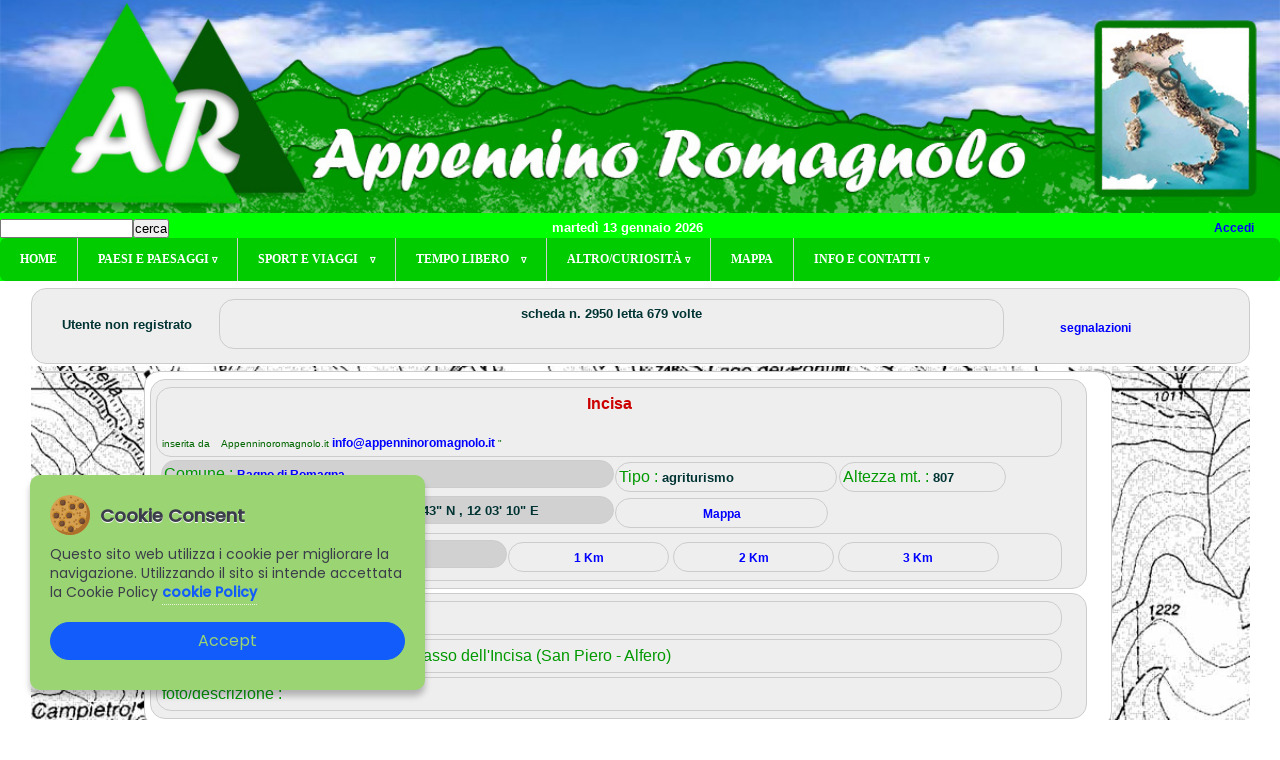

--- FILE ---
content_type: text/css
request_url: https://appenninoromagnolo.it/modelli_new/css/style.css
body_size: 2931
content:
/*
Theme Name: Responsive Web Site

Description:  Tema realizzato in Html5, Responsive. 
Version: 1.0
Author: Andrea Marchetti
Site: http://www.marchettidesign.net
*/

/* Reset.css */
html, body, div, span, object, iframe,
h1, h2, h3, h4, h5, h6, p, blockquote, pre,
abbr, address, cite, code, del, dfn, em, img, ins, kbd, q, samp,
small, strong, sub, sup, var, b, i, dl, dt, dd, ol, ul, li,
fieldset, form, label, legend, table, caption, tbody, tfoot, thead, tr, th, td,
article, aside, canvas, details, figcaption, figure,
footer, header, hgroup, menu, nav, section, summary,
time, mark, audio, video {margin: 0;padding: 0;border: 0;font-size: 100%;vertical-align: baseline;}
article, aside, details, figcaption, figure,
footer, header, hgroup, menu, nav, section {display: block;}
blockquote, q { quotes: none; }
blockquote:before, blockquote:after,
q:before, q:after { content: ""; content: none; }
.clearfix:before, .clearfix:after { content: ""; display: table; }
.clearfix:after { clear: both; }
.clearfix { zoom: 1; }
html {overflow-y: scroll; -webkit-text-size-adjust: 100%; -ms-text-size-adjust: 100%; }


/*** General ***/
body {font-size: 100%;font-family: Verdana, Arial,sans-serif; font-weight: normal;color: #009900; background-image: url(/sfondi/nuovi/campo.png);
	background-attachment:fixed; 
	background-repeat: no-repeat;
	background-position: center top;
	background-size:100% 100%;
	line-height: 1.4;
		}

	/* Typography */
A:link{
	text-decoration : none;
	color:#0000FF;
	font-family: Verdana, Arial, sans-serif;
	font-size: 12px;
	font-weight: bold;
	font-variant: normal;
	font-style: normal;
}
A:visited{
	text-decoration : none;
	color:#0066FF;
	font-family: Verdana, Arial,   sans-serif;
	font-size: 12px;
	font-weight: bold;
	font-variant: normal;
	font-style: normal;
}
A:hover{
	color : #ff8c00;
	font-family: Verdana, Arial,   sans-serif;
	font-size: 12px;
	font-style: normal;
	font-weight: bold;
	font-variant: normal;
	border-top: thin none #ff8c00;
	border-right: thin none #ff8c00;
	border-bottom: thin none #ff8c00;
	border-left: thin none #ff8c00;
}
	p, dl, hr, h1, h2, h3,
	ol, ul, dd, pre, table, fieldset {margin-bottom: 20px;}
	h1, h2, h3, h4, h5, h6 {text-shadow: 0 1px 0 #fff;}
	h1 			{font-size: 32px;}
	h2 			{font-size: 28px;}
	h3 			{font-size: 26px;letter-spacing: -1px;}
	h4 			{font-size: 21px;margin-bottom: 15px;}
	h5 			{font-size: 18px;}
	h6 			{font-weight: normal;font-size: 16px;}
	
	/* Structure */
	#wrapper 		{max-width: 1400px;margin: 0 auto;  }
	#header 		{width: 100%;float:left; background: #00FF00; margin: 0 auto;} 
	#mainmenu		{width: 100%;float:left;background: #888}
	#main 			{width: 100%;float:left; background:#FFFFFF; margin:0 auto;}
	#content 		{width: 98%;float:right;background:#FFFFFF; padding:5px 5px 5px 5px;margin:0 auto;}
	#content2		{width: 70%;float:left;background: trasparent;border-color: #CCC; border-width:0px; padding:2px;margin:0px;}
	#menusin 		{width: 10%;float:left; background:#00CC00;padding:10px; border-radius: 15px; -moz-border-radius: 15px; -webkit-border-radius: 15px; 	behavior: url(ie-css3.htc);}
	#menudx 		{width: 14%;float:right; background:#00FF66;border-width: 1px 2px 1px 0px; border-style: solid; border-color: #00FF00; padding:2px;margin:0 auto;}
	#footer			{width: 100%;float:left;background:#00CC00;}
    #logo	        {width: 100%;float:left; background: #FF0000;}
	#primahome 		{width: 98%;float:left;background:  #FFFFFF; padding:5px;margin:0px;}
    #colonnadx 		{width: 14%;float:right; background:trasparent;border-width: none; border-style: none; border-color: none; padding:2px;margin:0 auto;}
    #colonnasx 		{width: 14%;float:left; background:trasparent;border-width: none; border-style: none; border-color: none; padding:2px;margin:0 auto;}
	#cerca 			{width: 24%;float:left; background:trasparent;border-width: none; padding:0px;margin:0 auto;}
	#nota 			{width: 50%;float:left; background:trasparent;border-width: none; text-align:center; padding:0px;margin:0 auto;}
	#accedi 		{width: 24%;float:left; background:trasparent;border-width: none; text-align:right;  padding:0px;margin:0 auto;}
	
	
#content img {max-width:100%;height:auto;}	
.div img {max-width:100%;height:auto;}	
.img	{max-width:100%;height:auto;}

.imgborder {
  border: 1px solid #000;
  padding: 5px;
  border-radius: 15px;
	-moz-border-radius: 15px; 
	-webkit-border-radius: 15px;
	behavior: url(ie-css3.htc);
}
.imgspazio {
    padding: 8px;
}

	
/*** Menu ***/
#mainmenu ul 		{margin: 0px 0 0px 0px;float:left;width:100%; list-style: none;}
#mainmenu ul li 	{float: left;margin: 0 0px 0 0;position: relative;}
#mainmenu a 		{color: #fff; display: block;font: 14px;padding: 14px 20px;font-family: oswald; text-transform:uppercase;}
#mainmenu a:hover {background:#666;}


/*** Menu ***/
/* regole di reset */
ul{margin: 0;padding:0;list-style-type:none}

/*MENU PRINCIPALE*/
/* lista in orizzontale. inline-block è come inline, ma può avere altezza e larghezza. relative occorre per il sottomenu */
#mainmenu li{display:inline-block;position:relative}

/* menu. Cambiando center l'oriento a destra o sinistra */
#mainmenu{width:100%;background-color:#00CC00;border-radius:6px;text-align:center}

/* link menu. Cambiando width px posso scrivere voci più lunghe */
li a{display:block;padding:12px 20px;width:150 px;color:#fff;font:bold 12px Arial;text-decoration:none;border-right:1px solid #ccc}

/* link menu hover */
a:hover{color:#C8C8C8}

/* SOTTOMENU PRINCIPALE */
#mainmenu li .hidden{display:block;position:absolute;top:100px;left:0;background-color:#006600;visibility:hidden;margin-left:0px;border-right:none}

/* link sottomenu */
#mainmenu li .hidden li a{width:130px;border-right:none}

/* animazione per il passaggio sopra agli elementi del menu */
#mainmenu li:hover .hidden{margin-top:-65px;visibility:visible}


	
/*** menusin ***/


#fondo {
	height: 25px;
	width : 100%;
	border: 1px solid gray;
	text-align: center;
	font-size: small;
	clear:both;
	background-color: #66CC00;
	color: #003399;
	}
.segnala {
	width : 100%;
	text-align: center;
	clear:both;
	border-color: #CCC;
	border-width: 1px 0;
	border-style:solid;
	}


. center { 
			align:center;
 }
 


.boxhomediapo img  {max-width:100%;height:auto;}
.boxhomediapo { 
	float:left;
	Width: 49%;
	height:auto;
	padding:2px 2px 2px 2px;
	margin:0 auto;
	border: 0;
		 }

	 
.boxtoponimi { 
	
	float:left;
	Width: 98%;
	padding:5px 5px 5px 5px;
	margin:0px 0px 0px 0px;
	border: none;
	background-image: url(/sfondi/toponimi.jpg);
	background-attachment:fixed; 
	background-repeat: no-repeat;
	background-position: center top;
	background-size:100% 100%;
	line-height: 1.4;	
	
	 }
 
.boxneutro { 
	
	float:left;
	Width: 98%;
	padding:5px 5px 5px 5px;
	margin:0px 0px 0px 0px;
	border: none;
	background:trasparent;
	text-align: left;	
	
	 }
	 
.boxfototour { 
	clear: both;
	float:left;
	Width: 98%;
	padding:5px 5px 5px 5px;
	margin:2px 0px 2px 0px;
	border: 1px solid #CCCCCC;
	background: url(/sfondi/pagina/fondotd2.gif);
	background-repeat: repeat;
	text-align: center;	
	border-radius: 15px;
	-moz-border-radius: 15px; 
	-webkit-border-radius: 15px;
	behavior: url(ie-css3.htc);
	
	 }
	 
.boxhome100 { 
margin: 0;padding: 0;border: 0;font-size: 100%;vertical-align: baseline; 
width: 100%;float:left;background: url(/sfondi/pagina/fondotd.gif);
	background-repeat: repeat;
	clear: both;
	text-align: center;	
	border: 1px solid gray;
		 }

.boxhome0 { 
	clear: both;
	float:left;
	Width: 98%;
	padding:5px 5px 5px 5px;
	margin:2px 0px 2px 0px;
	border: 1px solid #CCCCCC;
	background: url(/sfondi/pagina/fondotd.gif);
	background-repeat: repeat;
	text-align: center;	
	border-radius: 15px;
	-moz-border-radius: 15px; 
	-webkit-border-radius: 15px;
	behavior: url(ie-css3.htc);
	
	 }
	 
.boxhome10 { 
	
	float:left;
	Width: 9%;
	height:inherit;
	padding:0px 0px 0px 0px;
	margin:0px 0px 0px 0px;
	border: 1px solid #CCCCCC;
	background:#FFFFFF
	background-repeat: repeat;
		 }
.boxhome15 { 
	
	float:left;
	Width: 15%;
	height:inherit;
	padding:0px 0px 0px 0px;
	margin:0px 0px 0px 0px;
	border: 0px;
	background:#FFFFFF
	background-repeat: repeat;
		 }
.boxhome20 { 
	float:left;
	Width: 18%;
	padding:3px 3px 3px 3px;
	margin:3px 3px 3px 1px;
	border: 1px solid #CCCCCC;
	background: url(/sfondi/pagina/fondotd.gif);
	background-repeat: repeat;
	border-radius: 15px;
	-moz-border-radius: 15px; 
	-webkit-border-radius: 15px;
	behavior: url(ie-css3.htc);
	
	 }
		 
.boxhome23 { 
	float:left;
	Width: 23%;
	padding:3px 3px 3px 3px;
	margin:3px 3px 3px 1px;
	border: 1px solid #CCCCCC;
	background: url(/sfondi/pagina/fondotd.gif);
	background-repeat: repeat;
	border-radius: 15px;
	-moz-border-radius: 15px; 
	-webkit-border-radius: 15px;
	behavior: url(ie-css3.htc);
	
	 }
		 
.boxhome25 { 
	float:left;
	Width: 24%;
	padding:3px 3px 3px 3px;
	margin:3px 1px 3px 1px;
	border: 1px solid #CCCCCC;
	background: url(/sfondi/pagina/fondotd.gif);
	background-repeat: repeat;
	border-radius: 15px;
	-moz-border-radius: 15px; 
	-webkit-border-radius: 15px;
	behavior: url(ie-css3.htc);
	
	 }
.boxhome30 { 
	float:left;
	Width: 32%;
	padding:5px 5px 5px 5px;
	margin:5px 1px 5px 1px;
	border: 1px solid #CCCCCC;
	background: url(/sfondi/pagina/fondotd.gif);
	background-repeat: repeat;
	border-radius: 15px;
	-moz-border-radius: 15px; 
	-webkit-border-radius: 15px;
	behavior: url(ie-css3.htc);
	
	 }
.boxhome30caccia { 
	float:left;
	Width: 32%;
	padding:3px 3px 3px 3px;
	margin:3px 3px 3px 3px;
	border: 1px solid #CCCCCC;
	background: url(/sfondi/pagina/fondotd.gif);
	background-repeat: repeat;
	border-radius: 15px;
	-moz-border-radius: 15px; 
	-webkit-border-radius: 15px;
	behavior: url(ie-css3.htc);
	
	 }
	 
	 
.boxhome30home { 
	float:left;
	Width: 28%;
	padding:5px 5px 5px 5px;
	margin:5px 1px 5px 1px;
	border: 1px solid #CCCCCC;
	background: url(/sfondi/pagina/fondotd2.gif);
	background-repeat: repeat;
	border-radius: 15px;
	-moz-border-radius: 15px; 
	-webkit-border-radius: 15px;
	behavior: url(ie-css3.htc);
	
	 }
.boxhome40 { 
	float:left;
	Width: 38%;
	padding:2px 2px 2px 2px;
	margin:1px 0px 1px 5px;
	border: 1px solid #CCCCCC;
	background: url(/sfondi/pagina/fondotd2.gif);
	background-repeat: repeat;
	text-align: center;	
	border-radius: 15px;
	-moz-border-radius: 15px; 
	-webkit-border-radius: 15px;
	behavior: url(ie-css3.htc);
	
	 }

.boxhome50 { 
	float:left;
	Width: 49%;
	padding:2px 2px 2px 2px;
	margin:1px 0px 1px 5px;
	border: 1px solid #CCCCCC;
	background: url(/sfondi/pagina/fondotd2.gif);
	background-repeat: repeat;
	text-align: center;	
	border-radius: 15px;
	-moz-border-radius: 15px; 
	-webkit-border-radius: 15px;
	behavior: url(ie-css3.htc);
	
	 }
	 
.boxhome50b { 
	float:left;
	Width: 49%;
	padding:2px 2px 2px 2px;
	margin:1px 0px 1px 5px;
	border: 1px solid #CCCCCC;
	background: url(/sfondi/pagina/fondotd.gif);
	background-repeat: repeat;
	text-align: center;	
	border-radius: 15px;
	-moz-border-radius: 15px; 
	-webkit-border-radius: 15px;
	behavior: url(ie-css3.htc);
	
	 }
	 
.boxhome70 { 
	float:left;
	Width: 65%;
	padding:5px 5px 5px 5px;
	margin: 5px 1px 5px 1px;
	border: 1px solid #CCCCCC;
	background: url(/sfondi/pagina/fondotd.gif);
	background-repeat: repeat;
	border-radius: 15px;
	-moz-border-radius: 15px; 
	-webkit-border-radius: 15px;
	behavior: url(ie-css3.htc);
	
	 }

.boxhome80 { 
	
	float:left;
	Width: 80%;
	padding:5px 5px 5px 5px;
	margin:0 auto;
	border: 1px solid #CCCCCC;
	background:#FFFFFF;
	text-align: center;	
	border-radius: 15px;
	-moz-border-radius: 15px; 
	-webkit-border-radius: 15px;
	behavior: url(ie-css3.htc);
	
	 } 

	 

		
	/* Search */
	.search{float: right;margin-top:-15px;}
	.top-search{width:160px!important;color:#999;float:right;background:#eee;border:none;padding:10px;}
	
	/* Button Responsive Menu*/
	.btn-responsive-menu{display: none;float: right;padding: 5px;cursor:pointer;margin:  0px 1px 0 0;color: #ffffff;text-shadow: 0 -1px 0 rgba(0, 0, 0, 0.25);background:#0000CC;-webkit-border-radius: 4px;-moz-border-radius: 4px;border-radius: 4px;}
	.icon-bar 			{display: block;width: 15px;height: 2px;margin:5px;background-color: #f5f5f5;-webkit-border-radius: 1px;-moz-border-radius: 1px;border-radius: 1px;-webkit-box-shadow: 0 1px 0 rgba(0, 0, 0, 0.25);-moz-box-shadow: 0 1px 0 rgba(0, 0, 0, 0.25);box-shadow: 0 1px 0 rgba(0, 0, 0, 0.25);}

	.show{display:block!important}

	
/*** Post ***/
.post 					{padding: 0px 0 0px 0;}


	/* Post title */
	.post .entry-title 	{margin-bottom: 20px;}
	.post .entry-title a{display: block;font-size: 38px;line-height:40px;font-weight: bold;letter-spacing: -1px;}
	.post .entry-content{line-height:25px;}
	.index-thumb		{width:100%;height:auto;margin-bottom:0px;border:0;}
	
	hr{border-bottom: 1px solid #ccc;border-top:none;border-left:none;border-right:none;margin:25px 0 20px 0;}
		



/*** Footer ***/
#footer 				{color:#00CC00;}
#footer a 				{font: 12px;}


/*** Misc ***/ 

.alignleft  	{margin: 0 20px 20px 0;}
.alignright 	{margin: 0 0 20px 20px;}
.clear 		{clear: both;}
.sep 		{padding: 0 5px;}
.hide 		{display: none;}
.alert {
  background-color: #fef9c7;
  border-color: #fcdd4a;
  color: #3b3601;
  border-radius: 0 5px 5px 0;
  padding: 10px 14px;margin:0;
  text-shadow: 0 1px 0 rgba(255, 255, 255, 0.5);
}

table.centrata {
	margin-left:auto; margin-right:auto;
	width:98%;
	border:0px;
	border-collapse: separate;
	border-spacing: 5px;
		}


--- FILE ---
content_type: text/css
request_url: https://appenninoromagnolo.it/modelli_new/css/stylefont.css
body_size: 514
content:
.titolo1 {
	font-family: Verdana, Arial,   sans-serif;
	font-size: 10px;
	font-weight: bold;
	color: #006600;
}
.titolo2 {
	font-family: Verdana, Arial,   sans-serif;
	font-size: 12px;
	font-weight: bold;
	color: #000000;
}
.titolomenu {
	font-family: Arial, sans-serif;
	color: #993300;
	font-size:11px;
	font-weight:bold;
	border-top: thin none #006600;
	border-right: thin none #006600;
	border-bottom: thin none #006600;
	border-left: thin none #006600;
}
.testo {
	font-family: Verdana, Arial,   sans-serif;
	font-size: 10pt;
	font-weight: bold;
	color: #000000;
	font-variant: normal;
}
.titolotesto {
	font-family: Verdana, Arial,   sans-serif;
	font-size: 10pt;
	font-weight: bold;
	color: #003333;
}
.data {
	font-family: Verdana, Arial,   sans-serif;
	font-size: 9px;
	font-weight: bold;
	color: #996633;
}
.neropiccolo {
	font-family: "Comic Sans MS", Verdana;
	font-size: 9px;
	color: #000000;
}
.grigiopiccolo {
	font-family: "Comic Sans MS", Verdana;
	font-size: 5px;
	color: #CCCCCC;
	font-style: normal;
}
.testoblu {
	font-family: Verdana, Arial,   sans-serif;
	font-size: 7pt;
	font-weight: normal;
	color: #0000CC;
}
.testoblu2 {
	font-family: Verdana, Arial,   sans-serif;
	font-size: 10pt;
	font-weight: bold;
	color: #0000FF;
	font-variant: normal;
}
.testogiallo {
	font-family: Verdana, Arial,   sans-serif;
	font-size: 10pt;
	font-weight: bold;
	color: #FFFF00;
	font-variant: normal;
}
.testoarancio {
	font-family: Verdana, Arial,   sans-serif;
	font-size: 10pt;
	font-weight: bold;
	color: #FF6600;
	font-variant: normal;
}
.testobianco {
	font-family: Verdana, Arial,   sans-serif;
	font-size: 10pt;
	font-weight: bold;
	color: #FFFFFF;
	font-variant: normal;
}
.testogrigio {
	font-family: Verdana, Arial,   sans-serif;
	font-size: xx-small;
	font-weight: normal;
	color: #666666;
	font-variant: normal;
}
.titolorosso {
	font-family: Verdana, Arial,   sans-serif;
	font-size: 12pt;
	font-weight: bold;
	color: #CC0000;
}
.testoverde2 {
	font-family: Verdana, Arial,   sans-serif;
	font-size: 10pt;
	font-weight: bold;
	color: #006600;
	font-variant: normal;
}
.titolo2verdenorm {
	font-family: Verdana, Arial,   sans-serif;
	font-size: 10px;
	font-weight: normal;
	color: #006600;
}
.titolo2verde {
	font-family: Verdana, Arial,   sans-serif;
	font-size: 10px;
	font-weight: bold;
	color: #009900;
}
.titolo2rosso {
	font-family: Verdana, Arial,   sans-serif;
	font-size: 10px;
	font-weight: bold;
	color: #FF0000;
	border: 1pt none;
}
.titolo3 {
	font-family: Verdana, Arial,   sans-serif;
	font-size: 12px;
	font-weight: bold;
	color: #006600;
}
.testoblu3 {
	font-family: Verdana, Arial,   sans-serif;
	font-size: xx-small;
	font-weight: bold;
	color: #0000CC;
}

.titolo3verdeitalico {
	font-family: Verdana, Arial,   sans-serif;
	font-size: 100%;
	font-weight: bold;
	color: #006600;
	font-style: italic;
}
.titolo3verdeitalicobis {
	font-family: Verdana, Arial,   sans-serif;
	font-size: 100%;
	font-weight: normal;
	color: #003300;
	font-style: italic;
}
.titolo3rosso {
	font-family: Verdana, Arial,   sans-serif;
	font-size: 12px;
	font-weight: bold;
	color: #CC0000;
	border: 1pt none;
}
.titolo3rossoitalico {
	font-family: Verdana, Arial,   sans-serif;
	font-size: 12px;
	font-weight: bold;
	color: #CC0000;
	font-style: italic;
}
.stiletitolo {
	font-family: "Comic Sans MS", Verdana;
	font-size: 9px;
	color: #21C121;
}
.biancopiccolo {
	font-family: "Comic Sans MS", Verdana;
	font-size: 9px;
	color: #FFFFFF;
}

.fondotd2 {
	border: 1px solid #CCCCCC;
	background: url(/sfondi/pagina/fondotd.gif);
	background-repeat: repeat;
	padding:10px;
	text-align: center;	
	border-radius: 15px;
	-moz-border-radius: 15px; 
	-webkit-border-radius: 15px;
	behavior: url(ie-css3.htc);
	
	}
.fondotdtitolo5 {
	border: 1px solid #CCCCCC;
	background: url(/sfondi/pagina/fondotd2.gif);
	background-repeat: repeat;
	padding:10px;
	text-align: center;	
	border-radius: 15px;
	-moz-border-radius: 15px; 
	-webkit-border-radius: 15px;
	behavior: url(ie-css3.htc);

	}
	
.fondotdverde {
    border: 1px solid #CCCCCC;
	background: url(/sfondi/sf_verdetab.jpg);
	background-repeat: repeat;
	border-radius: 15px;
	-moz-border-radius: 15px; 
	-webkit-border-radius: 15px;
	behavior: url(ie-css3.htc);
		}
.fondotdverdegrad {
    border: 1px solid #CCCCCC;
	background-image: linear-gradient(topleft, #FFFFFF 0%, #AACFEF 100%);
	border-radius: 15px;
	-moz-border-radius: 15px; 
	-webkit-border-radius: 15px;
	behavior: url(ie-css3.htc);
		}
		
.fondotdrosa {
	border: 1px solid #CCCCCC;
	padding:10px;
	text-align: center;
	background-color: #FFCCFF;
	border-radius: 15px;
	-moz-border-radius: 15px; 
	-webkit-border-radius: 15px;
	behavior: url(ie-css3.htc);
	}


--- FILE ---
content_type: text/css
request_url: https://appenninoromagnolo.it/modelli_new/css/responsive.css
body_size: 968
content:


@media (min-width: 1300px) {

	/* Structure > 1200px */
	
	#mainmenu		{width: 100%;float:left;}
	#content 		{margin:0 auto;}
	#segue1       {display:none; margin:0px;}
    #segue2       {display:none; margin:0px;}
	 #youtubemobile      {display:none; margin:0px;}
}

@media (min-width: 768px) and (max-width: 1280px) {

	/* Structure 768 to 1000 */
	
	#content 		{margin:0 auto;}
 	
	#mainmenu		{width: 100%;float:left;}
	#segue1       {display:none; margin:0px;}
    #segue2       {display:none; margin:0px;}
	 #youtubemobile      {display:none; margin:0px;}
	 #geo        {display:none; margin:0px;}
}


@media (max-width: 767px) {

	/* Structure  < 767 */
	
	
	#wrapper 		{width:100%;margin: 0 auto;}
	#header 		{width:100%;} 
	#main 			{width:100%;float:left;padding: 0px; margin:0px;}
	#content 		{width:98%;float:left; margin:0px;}
	#nota 			{width:100%;float:left; margin:0px;}
	#menusin        {display:none; margin:0px;}
	#menudx        {display:none; margin:0px;}
	#footer			{width:100%;float:left;padding: 20px 0 0 0px;}
	#primahome       {display:none; margin:0px;}
	#content2       {width: 100%;}
	#mainmenu		{width:100%;float:left;}
	#colsin        {display:none; margin:0px;}
    #coldx        {display:none; margin:0px;}
    #nofoto        {display:none; margin:0px;}
	#utente        {display:none; margin:0px;}
	#utente2        {display:none; margin:0px;}
	#cerca        {display:none; margin:0px;}
	#accedi        {display:none; margin:0px;}
    #boxnocell        {display:none; margin:0px;}
	#tempo        {display:none; margin:0px;}
	#you        {display:none; margin:0px;}
	#calendario        {display:none; margin:0px;}
	
	
.boxtoponimi { background: none;}	

.boxhomediapo { 
   width: 100%;
   height:auto;
   border: 0px;
	}
.boxhome20 { 
	float:left;
	Width: 25%;
	}
.boxhome23 { 
	float:left;
	Width: 46%;
	}

.boxhome25 { 
	float:left;
	Width: 46%;
	}
.boxhome30 { 
	float:left;
	Width: 46%;
	padding:2px;
			 }
.boxhome30home { 
	float:left;
	Width: 98%;
	padding:2px;
			 }
.boxhome40 { 
	float:left;
	Width: 80%;
	padding:2px;
			 }
.boxhome50 { 
	Width: 98%;
	margin:5 auto;
	 }
.boxhome50b { 
	Width: 98%;
	margin:5 auto;
	 }
.boxhome70 { 
	float:left;
	Width: 98%;
	margin:5px 3px 5px 3px;
	}
.boxhome80 { 
	Width: 98%;
	 }

	 
	
	/* Header */
	#site-title a {font-size:25px;margin-left:10px;}
	#mainmenu			{display:none;}
	#mainmenu ul li 	{float: none;}
	
	.btn-responsive-menu{display:block;}	
	
	/* Sidebar */
		
	#footer_bar {
    width: 100%;
    /* posizionamento  */
    position: fixed;
    top: 20px;
    overflow: hidden;
	background:trasparent;
}

/* rendo il menù responsivo per adattarlo ai dispositivi più piccoli, fino ad una risoluzione massima di 768px */
#mainmenu{border-radius:0;text-align:center;display:none}
/* rendo gli elementi dei menu elementi di blocco */  
ul li{display:block}
/* imposto la larghezza massima per gli elementi dei menu e i links */  
#mainmenu li .hidden li,#menu li .hidden li a, ul li,ul li a{padding-right:0;padding-left:0;width:100%;border-right:none}
/* mostro il sottomenu solo al passaggio del mouse */   
#mainmenu li .hidden li{display:none}
#mainmenu li:hover .hidden li{display:block}  
/* resetto la posizione degli elementi del menu. static valore di default. Gli elementi sono mostrati in ordine, come appaiono nel flusso del documento */  
#mainmenu li{position:static}  
/* resetto la posizione del sottomenu e lo mostro */  
#mainmenu li .hidden{position: static;visibility:visible}
 /* nessuna animazione al passaggio del mouse */  
#mainmenu li:hover .hidden{margin:0} 
/* colore di sfondo agli elementi del menu e del sottomenu */
#mainmenu li{background-color:#3E3E3E}
#mainmenu li .hidden li{background-color:darkblue}  
/* mostro il pulsante del menu nella versione mobile*/
.showMenu{display:block}  
  
}


@media (max-width: 480px) {
	
}




--- FILE ---
content_type: text/css
request_url: https://appenninoromagnolo.it/modelli/style/stampa.css
body_size: 219
content:
#stampa {
	display : none;
}

#stampa2 {
	display : none;
}
#superiore {
	display : none;
}
#tabsuperiore {
	display : none;
}
#tabsx {
	display : none;
}
#tabdx {
	display : none;
}
#base {
	display : none;
}
#bottoni {
	display : none;
}

#logogrande  {
	display : none;
}
#footer_bar {
	display : none;
}
#footer  {
	display : none;
}

#brek {
  page-break-before: always;
